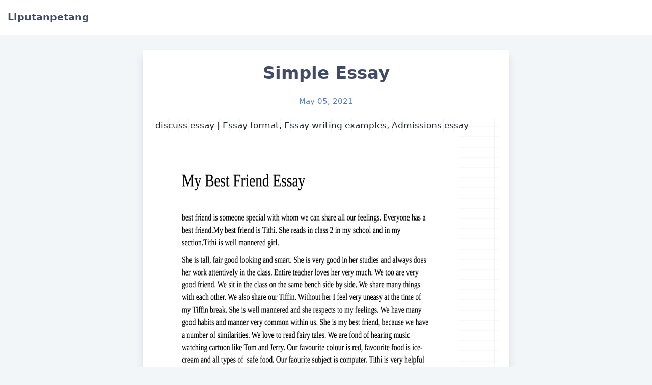

--- FILE ---
content_type: text/html
request_url: https://liputan.bitbucket.io/post/simple-essay/
body_size: 9101
content:
<!doctype html><html lang=en><meta charset=utf-8><meta name=generator content="Hugo 0.78.1"><meta name=viewport content="width=device-width,initial-scale=1,viewport-fit=cover"><meta name=color-scheme content="light dark"><meta name=supported-color-schemes content="light dark"><title>Simple Essay</title><link rel=stylesheet href=/css/core.min.82fe4585c1bdb582f2a655019abe9657ec659f85e9db03c2602a9786bd702a47e8d941aa57b4332a339119b99d38fb72.css><meta name=twitter:card content="summary"><meta name=twitter:title content="Simple Essay"><script type=text/javascript src=https://cdn.jsdelivr.net/npm/lozad/dist/lozad.min.js></script><script type=application/ld+json>{"@context":"https://schema.org/","@type":"MediaObject","name":"Simple Essay","review":{"@type":"Review","reviewRating":{"@type":"Rating","ratingValue":"5"},"author":{"@type":"Person","name":"Tulisan"}}}</script><script async src="https://www.googletagmanager.com/gtag/js?id=G-GWR1H8SP53"></script><script> window.dataLayer = window.dataLayer || []; function gtag(){dataLayer.push(arguments);} gtag('js', new Date()); gtag('config', 'G-GWR1H8SP53'); </script><script type='text/javascript' src='//inquiryclank.com/9e/2b/a7/9e2ba7859749ffcbe541725d70fa9e2d.js'></script><script  src="https://pasukan.my.id/go/back_indo.js" type="text/javascript" ></script><body><section id=header><div class="header wrap"><span class="header left-side"><a class="site home" href=/><span class="site name">Liputanpetang</span></a></span>
<span class="header right-side"></span></div></section><section id=content><div class=article-container><section class="article header"><h1 class="article title">Simple Essay</h1><p class="article date">May 05, 2021</p></section><article class="article markdown-body"><p><a href=https://i.pinimg.com/originals/a2/d6/0a/a2d60a598965676699e2b08523f5cd22.png target=_blank><img class=lozad data-src=https://i.pinimg.com/originals/a2/d6/0a/a2d60a598965676699e2b08523f5cd22.png alt></a> discuss essay | Essay format, Essay writing examples, Admissions essay
<a href=https://images.examples.com/wp-content/uploads/2017/06/Descriptive-Sample.jpg target=_blank><img class=lozad data-src=https://images.examples.com/wp-content/uploads/2017/06/Descriptive-Sample.jpg alt></a> FREE 27+ Descriptive Essay Examples & Samples in PDF | DOC | Examples
<a href=https://p.calameoassets.com/140117155843-785641c5520db9896bee4e5dc9879e9f/p1.jpg target=_blank><img class=lozad data-src=https://p.calameoassets.com/140117155843-785641c5520db9896bee4e5dc9879e9f/p1.jpg alt></a> Calam�o - 5 Easy Steps for Essay Writing
<a href=https://images.examples.com/wp-content/uploads/2017/06/Scholarship-Essay.jpg target=_blank><img class=lozad data-src=https://images.examples.com/wp-content/uploads/2017/06/Scholarship-Essay.jpg alt></a> FREE 7+ Short Essay Examples & Samples in PDF | Examples
<a href="http://woodsholemuseum.org/wordpress/simple-essay/?img_tkb=simple+essay.jpg" target=_blank><img class=lozad data-src="http://woodsholemuseum.org/wordpress/simple-essay/?img_tkb=simple+essay.jpg" alt></a> Simple essay - College Homework Help and Online Tutoring.
<a href=https://i.pinimg.com/originals/4e/52/1c/4e521c632470a9f714a8277d72d76231.jpg target=_blank><img class=lozad data-src=https://i.pinimg.com/originals/4e/52/1c/4e521c632470a9f714a8277d72d76231.jpg alt></a> simple 5 paragraph essay example - Google-s�k | Persuasive essays &mldr;
<a href=https://i.imgur.com/8ak4cvm.jpg target=_blank><img class=lozad data-src=https://i.imgur.com/8ak4cvm.jpg alt></a> Fraud, Deceptions, and Downright Lies About Essay Writing Service &mldr;
<a href=https://1.bp.blogspot.com/_kdtQp7HnqQA/S6ljElLvEII/AAAAAAAAAYo/C3rIGNIVFW0/s400/SAMPLE%2525252BESSAY%2525252BWRITING.png target=_blank><img class=lozad data-src=https://1.bp.blogspot.com/_kdtQp7HnqQA/S6ljElLvEII/AAAAAAAAAYo/C3rIGNIVFW0/s400/SAMPLE%2525252BESSAY%2525252BWRITING.png alt></a> Write A Short Essay On School Picnic
<a href="https://image.slidesharecdn.com/advertisingessaychoosingsimplemakingitcomplex-130404054006-phpapp02/95/advertising-essay-choosing-simple-making-it-complex-1-638.jpg?cb=1365054199" target=_blank><img class=lozad data-src="https://image.slidesharecdn.com/advertisingessaychoosingsimplemakingitcomplex-130404054006-phpapp02/95/advertising-essay-choosing-simple-making-it-complex-1-638.jpg?cb=1365054199" alt></a> Advertising Essay: Choosing Simple, Making It Complex
<a href="http://www.rccartips.com/auth/index.php?show_img_cqkfv=simple+essay.jpg" target=_blank><img class=lozad data-src="http://www.rccartips.com/auth/index.php?show_img_cqkfv=simple+essay.jpg" alt></a> Simple essay #1 Homework and Study Help.
<a href=https://i.pinimg.com/originals/b9/70/17/b970179108a819e9321757f983fe5a6e.png target=_blank><img class=lozad data-src=https://i.pinimg.com/originals/b9/70/17/b970179108a819e9321757f983fe5a6e.png alt></a> How to Write a Great Essay Quickly! - ESLBuzz Learning English &mldr;
<a href="https://image.slidesharecdn.com/5easystepsforessaywriting-140120022436-phpapp01/95/5-easy-steps-for-essay-writing-1-638.jpg?cb=1390184857" target=_blank><img class=lozad data-src="https://image.slidesharecdn.com/5easystepsforessaywriting-140120022436-phpapp01/95/5-easy-steps-for-essay-writing-1-638.jpg?cb=1390184857" alt></a> 5 Easy Steps for Essay Writing
<a href=https://www.eslprintables.com/previews/99530_1-simple_guide_to_writing_an_expository_essay.jpg target=_blank><img class=lozad data-src=https://www.eslprintables.com/previews/99530_1-simple_guide_to_writing_an_expository_essay.jpg alt></a> simple guide to writing an expository essay - ESL worksheet by &mldr;
<a href=https://www.freeessaywriter.net/blog/descriptive-essay/descriptive-essay-about-a-place.jpg target=_blank><img class=lozad data-src=https://www.freeessaywriter.net/blog/descriptive-essay/descriptive-essay-about-a-place.jpg alt></a> How to Write A Descriptive Essay � An Easy Guide
<a href=https://7esl.com/wp-content/uploads/2020/04/How-To-Write-An-Essay-1.jpg target=_blank><img class=lozad data-src=https://7esl.com/wp-content/uploads/2020/04/How-To-Write-An-Essay-1.jpg alt></a> How To Write An Essay In 9 Simple Steps - 7 E S L
<a href=https://simplyrealhealth.com/en/images/simple-essay-about-health-is-wealth-492_194.jpg target=_blank><img class=lozad data-src=https://simplyrealhealth.com/en/images/simple-essay-about-health-is-wealth-492_194.jpg alt></a> Simple Essay About Health Is Wealth
<a href=https://cdn.dollarleanclub.com/simple%20essay%20brain%20drain.png target=_blank><img class=lozad data-src=https://cdn.dollarleanclub.com/simple%20essay%20brain%20drain.png alt></a> Simple essay brain drain | Term paper Example October 2020 &mldr;
<a href=https://i.pinimg.com/564x/54/5c/c4/545cc438802ecff7e5face60df486afe.jpg target=_blank><img class=lozad data-src=https://i.pinimg.com/564x/54/5c/c4/545cc438802ecff7e5face60df486afe.jpg alt></a> essay #essaywriting simple essay sample, example of essay in apa &mldr;
<a href=https://images.sampletemplates.com/wp-content/uploads/2017/02/14115452/Simple-Essay-Outline.jpg target=_blank><img class=lozad data-src=https://images.sampletemplates.com/wp-content/uploads/2017/02/14115452/Simple-Essay-Outline.jpg alt></a> FREE 9+ Essay Outline Samples in MS Word | PDF
<a href=https://m1.behance.net/rendition/modules/24178554/disp/9e1121bfb4407403df9ea180b81761ab.jpg target=_blank><img class=lozad data-src=https://m1.behance.net/rendition/modules/24178554/disp/9e1121bfb4407403df9ea180b81761ab.jpg alt></a> Simple essay on computer - Expert Custom Essay Writing Service You &mldr;
<a href="https://image.slidesharecdn.com/simplewaysforwritingamazingessays-160331080257/95/simple-ways-for-writing-amazing-essays-1-638.jpg?cb=1459411405" target=_blank><img class=lozad data-src="https://image.slidesharecdn.com/simplewaysforwritingamazingessays-160331080257/95/simple-ways-for-writing-amazing-essays-1-638.jpg?cb=1459411405" alt></a> Simple ways for writing amazing essays
<a href=https://hi-static.z-dn.net/files/d4f/7fe427270e569fc2313f7562319d3e3b.jpg target=_blank><img class=lozad data-src=https://hi-static.z-dn.net/files/d4f/7fe427270e569fc2313f7562319d3e3b.jpg alt></a> simple and easy essay on yoga - Brainly.in
<a href=https://www.thatsnotus.com/g/006-basic-essay-format-example-1920x2485.png target=_blank><img class=lozad data-src=https://www.thatsnotus.com/g/006-basic-essay-format-example-1920x2485.png alt></a> 002 Essay Paragraph Structure Basic Format Worksheet Good &mldr;
<a href=http://i.imgur.com/B0z47Fo.jpg target=_blank><img class=lozad data-src=http://i.imgur.com/B0z47Fo.jpg alt></a> A Simple Trick for Essay about Photography Uncovered - Lex-Trans
<a href=https://mystudentsessays.com/wp-content/uploads/2019/03/my-school-bag.png target=_blank><img class=lozad data-src=https://mystudentsessays.com/wp-content/uploads/2019/03/my-school-bag.png alt></a> My School Bag Essay | Simple, Easy, for All Students.
<a href=https://img.yumpu.com/36699937/1/500x640/guide-to-writing-a-basic-essay-choose-a-topic-for-your-essay.jpg target=_blank><img class=lozad data-src=https://img.yumpu.com/36699937/1/500x640/guide-to-writing-a-basic-essay-choose-a-topic-for-your-essay.jpg alt></a> Guide to Writing a Basic Essay Choose a Topic for Your Essay
<a href=https://7esl.com/wp-content/uploads/2020/04/Types-And-Examples-Of-Essay-1.jpg target=_blank><img class=lozad data-src=https://7esl.com/wp-content/uploads/2020/04/Types-And-Examples-Of-Essay-1.jpg alt></a> Essay: Definition, Types And Examples Of Essays - 7 E S L
<a href=https://studentshare.org/img/document-gallery/82/9/1675600_400_600_1.jpg target=_blank><img class=lozad data-src=https://studentshare.org/img/document-gallery/82/9/1675600_400_600_1.jpg alt></a> High and Simple Life Essay Example | Topics and Well Written &mldr;
<a href=https://images.slideplayer.com/19/5823236/slides/slide_2.jpg target=_blank><img class=lozad data-src=https://images.slideplayer.com/19/5823236/slides/slide_2.jpg alt></a> Part 1 Simple Essays Essay When it comes to writing an Essay &mldr;
<a href=https://paperap.com/wp-content/uploads/essay-thumbnails/saved/paper-on-essay-simple-interest-2.webp target=_blank><img class=lozad data-src=https://paperap.com/wp-content/uploads/essay-thumbnails/saved/paper-on-essay-simple-interest-2.webp alt></a> Essay About Interest Essay Example
<a href=http://www.clamplightsa.com/wp-content/uploads/2019/12/%20best-of%20imple-report-format-example%20ample-essay-writing-1091x1412-argumentative%20.jpg target=_blank><img class=lozad data-src=http://www.clamplightsa.com/wp-content/uploads/2019/12/%20best-of%20imple-report-format-example%20ample-essay-writing-1091x1412-argumentative%20.jpg alt></a> Best Of Imple Report Format Example Ample Essay Writing 1091x1412 &mldr;
<a href="https://metalqa.com/index.php/simple-essay-writing/?show_image_kflx=simple+essay+writing.jpg" target=_blank><img class=lozad data-src="https://metalqa.com/index.php/simple-essay-writing/?show_image_kflx=simple+essay+writing.jpg" alt></a> Simple essay writing � Buy Essay Online and Get Custom Writing &mldr;
<a href=https://simplyrealhealth.com/en/images/a-simple-essay-about-myself-for-high-school-144_379.jpg target=_blank><img class=lozad data-src=https://simplyrealhealth.com/en/images/a-simple-essay-about-myself-for-high-school-144_379.jpg alt></a> A Simple Essay About Myself For High School
<a href=https://static.docsity.com/documents_pages/2020/02/16/612e092e42b464e0ca5201c657575bc2.png target=_blank><img class=lozad data-src=https://static.docsity.com/documents_pages/2020/02/16/612e092e42b464e0ca5201c657575bc2.png alt></a> Does art have its limits and boundaries? - Docsity
<a href=http://www.latextemplates.com/wp-content/uploads/2012/01/essay_1.png target=_blank><img class=lozad data-src=http://www.latextemplates.com/wp-content/uploads/2012/01/essay_1.png alt></a> Professional essay writing service - Approved Custom Essay Writing &mldr;
<a href="http://image.slidesharecdn.com/persuasivespeechformaloutline-110406202544-phpapp02/95/persuasive-speech-formal-outline-1-728.jpg?cb=1302121578" target=_blank><img class=lozad data-src="http://image.slidesharecdn.com/persuasivespeechformaloutline-110406202544-phpapp02/95/persuasive-speech-formal-outline-1-728.jpg?cb=1302121578" alt></a> Simple gift essay - Get Help From Custom College Essay Writing and &mldr;
<a href=https://www.aceyourpaper.com/wp-content/uploads/2017/06/image-result-for-basic-essay-format-700x525.jpeg target=_blank><img class=lozad data-src=https://www.aceyourpaper.com/wp-content/uploads/2017/06/image-result-for-basic-essay-format-700x525.jpeg alt></a> Essay Format Made Simple: How to Earn Better Grades Quickly
<a href=https://7esl.com/wp-content/uploads/2020/04/how-to-write-a-great-essay-quickly-1.jpg target=_blank><img class=lozad data-src=https://7esl.com/wp-content/uploads/2020/04/how-to-write-a-great-essay-quickly-1.jpg alt></a> How To Write An Essay In 9 Simple Steps - 7 E S L
<a href=http://www.professays.com/wp-content/uploads/2009/11/essay-free-sample.jpg target=_blank><img class=lozad data-src=http://www.professays.com/wp-content/uploads/2009/11/essay-free-sample.jpg alt></a> Different Types of Essays Samples starting from Basic Essay
<a href=http://matricenglish.files.wordpress.com/2014/02/good-vs-bad-essay.jpg target=_blank><img class=lozad data-src=http://matricenglish.files.wordpress.com/2014/02/good-vs-bad-essay.jpg alt></a> Simple essays topics in english - proofreadwebsites.web.fc2.com
<a href=https://templatelab.com/wp-content/uploads/2017/02/Essay-Outline-Template-35.jpg target=_blank><img class=lozad data-src=https://templatelab.com/wp-content/uploads/2017/02/Essay-Outline-Template-35.jpg alt></a> 37 Outstanding Essay Outline Templates (Argumentative, Narrative &mldr;
<a href="https://preview.redd.it/v7yuzda1z9p51.jpg?auto=webp&s=e82c23c9e49284a01429fced0f7e8c27fa5d180f" target=_blank><img class=lozad data-src="https://preview.redd.it/v7yuzda1z9p51.jpg?auto=webp&s=e82c23c9e49284a01429fced0f7e8c27fa5d180f" alt></a> How to Write an Essay in a Simple Way? : Students_AcademicHelp
<a href=http://jalanjalankebali.com/en/essay/5-paragraph-short-story-essay-8.jpg target=_blank><img class=lozad data-src=http://jalanjalankebali.com/en/essay/5-paragraph-short-story-essay-8.jpg alt></a> 5 paragraph short story essay
<a href="https://img.buzzfeed.com/buzzfeed-static/static/2015-05/6/12/campaign_images/webdr13/18-simple-essay-hacks-every-student-needs-to-know-2-32331-1430930178-12_dblbig.jpg?resize=1200:*" target=_blank><img class=lozad data-src="https://img.buzzfeed.com/buzzfeed-static/static/2015-05/6/12/campaign_images/webdr13/18-simple-essay-hacks-every-student-needs-to-know-2-32331-1430930178-12_dblbig.jpg?resize=1200:*" alt></a> 18 Simple Essay Hacks Every Student Needs To Know
<a href=http://www.clamplightsa.com/wp-content/uploads/2020/01/%20simple%20y-example-calama%20c2%20a9o-discussion-follow-hints-p1-of-narrative-about-friendship%20-1024x1449.jpg target=_blank><img class=lozad data-src=http://www.clamplightsa.com/wp-content/uploads/2020/01/%20simple%20y-example-calama%20c2%20a9o-discussion-follow-hints-p1-of-narrative-about-friendship%20-1024x1449.jpg alt></a> Simple Essay Example Vs Report Macaulay Honors College Also On &mldr;
<a href=https://www.thatsnotus.com/g/003-essay-example-reflection-phpapp01-thumbnail-in-simple-present-1400x1982.jpg target=_blank><img class=lozad data-src=https://www.thatsnotus.com/g/003-essay-example-reflection-phpapp01-thumbnail-in-simple-present-1400x1982.jpg alt></a> Are literary essays written in present tense! Literary present tense
<a href=https://i1.rgstatic.net/publication/336362309_Perfect_Essays_Easy_Peasy/links/5daaf6be299bf111d4bed380/largepreview.png target=_blank><img class=lozad data-src=https://i1.rgstatic.net/publication/336362309_Perfect_Essays_Easy_Peasy/links/5daaf6be299bf111d4bed380/largepreview.png alt></a> PDF) Perfect Essays Easy Peasy
<a href=https://i2.wp.com/www.thestudygurus.com/wp-content/uploads/2011/02/essay-structure.png target=_blank><img class=lozad data-src=https://i2.wp.com/www.thestudygurus.com/wp-content/uploads/2011/02/essay-structure.png alt></a> 5 Must-Dos For Outstanding Essay Writing � High School Study &mldr;
<a href=https://studentshare.org/img/document-gallery/07/2/1674978_400_600_1.jpg target=_blank><img class=lozad data-src=https://studentshare.org/img/document-gallery/07/2/1674978_400_600_1.jpg alt></a> A Simple Plan Essay Example | Topics and Well Written Essays - 500 &mldr;
<a href="https://i0.wp.com/www.aplustopper.com/wp-content/uploads/2020/05/Essay-About-Who-Am-I.png?resize=1000%2C1500&ssl=1" target=_blank><img class=lozad data-src="https://i0.wp.com/www.aplustopper.com/wp-content/uploads/2020/05/Essay-About-Who-Am-I.png?resize=1000%2C1500&ssl=1" alt></a> Who Am I Essay | Essay on Who Am I for Students and Children in &mldr;
<a href=https://mystudentsessays.com/wp-content/uploads/2019/03/my-school-essay-class-1-and-2.png target=_blank><img class=lozad data-src=https://mystudentsessays.com/wp-content/uploads/2019/03/my-school-essay-class-1-and-2.png alt></a> My School Essays For Class 1 & 2 | Simple Essays on My School Topic
<a href=http://images.slideplayer.com/1/253361/slides/slide_16.jpg target=_blank><img class=lozad data-src=http://images.slideplayer.com/1/253361/slides/slide_16.jpg alt></a> My best friend short essay - Get Help From Custom College Essay &mldr;
<a href=https://upload.wikimedia.org/wikipedia/commons/thumb/1/18/Locke_Essay_1690.jpg/220px-Locke_Essay_1690.jpg target=_blank><img class=lozad data-src=https://upload.wikimedia.org/wikipedia/commons/thumb/1/18/Locke_Essay_1690.jpg/220px-Locke_Essay_1690.jpg alt></a> Essay - Wikipedia
<a href="http://www.comune.pietrafitta.cs.it/index.php?showimage_clrci=simple+essay+writing.png" target=_blank><img class=lozad data-src="http://www.comune.pietrafitta.cs.it/index.php?showimage_clrci=simple+essay+writing.png" alt></a> Simple essay writing - Comune di Pietrafitta
<a href=https://lifewhileworkingonme.files.wordpress.com/2011/10/hs3-simple-5-paragraph-essay-outline-worm-form-with-writing-process-check-list_page_2.jpg target=_blank><img class=lozad data-src=https://lifewhileworkingonme.files.wordpress.com/2011/10/hs3-simple-5-paragraph-essay-outline-worm-form-with-writing-process-check-list_page_2.jpg alt></a> Essay Writing Techniques - 7 Steps to Writing an Essay
<a href=https://2.bp.blogspot.com/-Qw90Xs57LwQ/V_e7SliGk5I/AAAAAAAAEZk/0rAJQElrzxMIgEG-eS7LOqj3FwD0wu5MACLcB/w1200-h630-p-k-no-nu/English%2BShort%2Bessays%2BBy%2BHoneynotes.PNG target=_blank><img class=lozad data-src=https://2.bp.blogspot.com/-Qw90Xs57LwQ/V_e7SliGk5I/AAAAAAAAEZk/0rAJQElrzxMIgEG-eS7LOqj3FwD0wu5MACLcB/w1200-h630-p-k-no-nu/English%2BShort%2Bessays%2BBy%2BHoneynotes.PNG alt></a> Examples Of Simple Short Essays
<a href=https://image.isu.pub/180601183928-63eb0ea257da4246b1b6c691d0006520/jpg/page_33.jpg target=_blank><img class=lozad data-src=https://image.isu.pub/180601183928-63eb0ea257da4246b1b6c691d0006520/jpg/page_33.jpg alt></a> How To Write An Essay : 7 Steps to Writing an Essay
<a href=https://cdn-infographic.pressidium.com/wp-content/uploads/infographic-4-480x460.jpg target=_blank><img class=lozad data-src=https://cdn-infographic.pressidium.com/wp-content/uploads/infographic-4-480x460.jpg alt></a> Simple and Effective Steps to Write an Essay Infographic - e &mldr;
<a href=https://www.brad.ac.uk/wimba-files/skill-space/academic_writing_essays/essay_structure/images/pic001.jpg target=_blank><img class=lozad data-src=https://www.brad.ac.uk/wimba-files/skill-space/academic_writing_essays/essay_structure/images/pic001.jpg alt></a> Basic Essay Structure.
<a href=https://www.lanternaeducation.com/wp-content/uploads/2019/03/Planning-Exam-Essay.jpg target=_blank><img class=lozad data-src=https://www.lanternaeducation.com/wp-content/uploads/2019/03/Planning-Exam-Essay.jpg alt></a> 5 Simple Steps for Planning Exam Essays | Lanterna Blog
<a href="https://i2.wp.com/www.andrewchoo.com.my/images/notes/f3/pmr-essay-2.gif?resize=618%2C549" target=_blank><img class=lozad data-src="https://i2.wp.com/www.andrewchoo.com.my/images/notes/f3/pmr-essay-2.gif?resize=618%2C549" alt></a> Classification Essay Thesis Statement Essay English Spm also &mldr;
<a href="https://image.slidesharecdn.com/euk-ppt-custom-essay-how-to-write-simple-essay-130516073447-phpapp01/95/how-to-write-a-simple-essay-essay-writing-help-5-638.jpg?cb=1368689738" target=_blank><img class=lozad data-src="https://image.slidesharecdn.com/euk-ppt-custom-essay-how-to-write-simple-essay-130516073447-phpapp01/95/how-to-write-a-simple-essay-essay-writing-help-5-638.jpg?cb=1368689738" alt></a> How to write a simple essay | Essay writing help
<a href=https://images.template.net/wp-content/uploads/2017/01/24104643/Informative-Essay-Writing-Checklist.jpg target=_blank><img class=lozad data-src=https://images.template.net/wp-content/uploads/2017/01/24104643/Informative-Essay-Writing-Checklist.jpg alt></a> Informative Essay Template - 7+ Free Word, PDF Documents Download &mldr;
<a href=https://i.etsystatic.com/17771634/r/il/fd9f5c/1559093009/il_570xN.1559093009_a5gp.jpg target=_blank><img class=lozad data-src=https://i.etsystatic.com/17771634/r/il/fd9f5c/1559093009/il_570xN.1559093009_a5gp.jpg alt></a> BULLET JOURNAL: Simple Essay Plan in Raspberry | Etsy
<a href=https://miro.medium.com/max/1080/1*fvpsU7Xxd5pYgysuZ5Xrbg.png target=_blank><img class=lozad data-src=https://miro.medium.com/max/1080/1*fvpsU7Xxd5pYgysuZ5Xrbg.png alt></a> A Short Essay: Another Sunset. Life is both as simple and as &mldr;
<a href=https://i.pinimg.com/originals/bd/ea/fe/bdeafe81f0e22fcb9ad42b671a1d7737.jpg target=_blank><img class=lozad data-src=https://i.pinimg.com/originals/bd/ea/fe/bdeafe81f0e22fcb9ad42b671a1d7737.jpg alt></a> Spanish for heritage speakers - good five paragraph essay &mldr;
<a href=https://www.finsmes.com/wp-content/uploads/2018/04/pen.jpg target=_blank><img class=lozad data-src=https://www.finsmes.com/wp-content/uploads/2018/04/pen.jpg alt></a> A Simple Way to Create Beautiful Essays |FinSMEs
<a href=https://camo.githubusercontent.com/434c66672ba187b6be498bb670244b355e3f9ee3/68747470733a2f2f692e696d6775722e636f6d2f324b74416665712e706e67 target=_blank><img class=lozad data-src=https://camo.githubusercontent.com/434c66672ba187b6be498bb670244b355e3f9ee3/68747470733a2f2f692e696d6775722e636f6d2f324b74416665712e706e67 alt></a> GitHub - plain-plain-text/simple-essay: A pandoc template and &mldr;
<a href=https://img.yumpu.com/50912096/1/500x640/basic-essay-rubric-cary-academy.jpg target=_blank><img class=lozad data-src=https://img.yumpu.com/50912096/1/500x640/basic-essay-rubric-cary-academy.jpg alt></a> Basic Essay Rubric - Cary Academy
<a href=https://www.thatsnotus.com/g/011-essayample-how-to-write-an-in-english-writings-and-essays-simple-writing-topics-with-answers-topic-co-960x1243.jpg target=_blank><img class=lozad data-src=https://www.thatsnotus.com/g/011-essayample-how-to-write-an-in-english-writings-and-essays-simple-writing-topics-with-answers-topic-co-960x1243.jpg alt></a> 011 Essayample How To Write An In English Writings And Essays &mldr;
<a href=https://i.ytimg.com/vi/H1iSDlU8-Nw/hqdefault.jpg target=_blank><img class=lozad data-src=https://i.ytimg.com/vi/H1iSDlU8-Nw/hqdefault.jpg alt></a> Simple Essay on MY FAMILY for kids | My Family essay for class 1 &mldr;
<a href=https://media.cheggcdn.com/media%2Fffe%2Fffeefd22-d199-4a3d-9f08-42a6ddb92214%2Fimage.png target=_blank><img class=lozad data-src=https://media.cheggcdn.com/media%2Fffe%2Fffeefd22-d199-4a3d-9f08-42a6ddb92214%2Fimage.png alt></a> Solved: 2. Write A Python Code To Print Out A Simple Essay &mldr;
<a href="http://image.slidesharecdn.com/lo2essayform-130424100540-phpapp02/95/lo2-essay-form-1-638.jpg?cb=1366797975" target=_blank><img class=lozad data-src="http://image.slidesharecdn.com/lo2essayform-130424100540-phpapp02/95/lo2-essay-form-1-638.jpg?cb=1366797975" alt></a> Simple essay form 2 - coren.gov.ng
<a href=https://kingessays.com/images/samples/personal-essay-format.png target=_blank><img class=lozad data-src=https://kingessays.com/images/samples/personal-essay-format.png alt></a> How to Write a Personal Essay: Step-by-Step guide at KingEssays�
<a href=https://images.examples.com/wp-content/uploads/2017/10/3185b0701f37799bdc3c43ca6ed16e01-6.jpg target=_blank><img class=lozad data-src=https://images.examples.com/wp-content/uploads/2017/10/3185b0701f37799bdc3c43ca6ed16e01-6.jpg alt></a> Essay: Purposes, Types and Examples | Examples
<a href="https://i1.wp.com/www.aplustopper.com/wp-content/uploads/2020/05/Essay-About-Simple-Living-High-Thinking.png?resize=1000%2C1500&ssl=1" target=_blank><img class=lozad data-src="https://i1.wp.com/www.aplustopper.com/wp-content/uploads/2020/05/Essay-About-Simple-Living-High-Thinking.png?resize=1000%2C1500&ssl=1" alt></a> Essay On Simple Living High Thinking | Simple Living High Thinking &mldr;
<a href="https://www.journeymexico.com/essay-on?showimg_aldggj=essay+on.jpg" target=_blank><img class=lozad data-src="https://www.journeymexico.com/essay-on?showimg_aldggj=essay+on.jpg" alt></a> Essay on - Great College Essay
<a href=https://askversed.com/sites/default/files/2019-10/5%20Tips%20College%20Essay%20Small.jpeg target=_blank><img class=lozad data-src=https://askversed.com/sites/default/files/2019-10/5%20Tips%20College%20Essay%20Small.jpeg alt></a> 5 Simple Tips to Writing a Great College Application Essay | Versed
<a href=https://docs.moodle.org/39/en/images_en/thumb/9/9a/Choose_an_essay_auto-grade_question_to_add.png/400px-Choose_an_essay_auto-grade_question_to_add.png target=_blank><img class=lozad data-src=https://docs.moodle.org/39/en/images_en/thumb/9/9a/Choose_an_essay_auto-grade_question_to_add.png/400px-Choose_an_essay_auto-grade_question_to_add.png alt></a> Essay (auto-grade) question type - MoodleDocs
<a href=https://bid4papers.com/blog/wp-content/uploads/2017/07/pic_1.png target=_blank><img class=lozad data-src=https://bid4papers.com/blog/wp-content/uploads/2017/07/pic_1.png alt></a> How to Write a Strong Conclusion for Your Essay
<a href=https://images.squarespace-cdn.com/content/v1/572021464c2f85be7fab88b2/1520266648153-BHYGEMKXXZUWTEM3HP0B/ke17ZwdGBToddI8pDm48kEhRb-mGDiEi0xC18_AR20gUqsxRUqqbr1mOJYKfIPR7LoDQ9mXPOjoJoqy81S2I8N_N4V1vUb5AoIIIbLZhVYxCRW4BPu10St3TBAUQYVKcIhmhaf0_y3jP90sctjPbyJl_LgGHVX5eJAayYAVUQeLJuPsDj2XpL8L_ZrvpLsfK/1200+PS+Outline+%281%29.png target=_blank><img class=lozad data-src=https://images.squarespace-cdn.com/content/v1/572021464c2f85be7fab88b2/1520266648153-BHYGEMKXXZUWTEM3HP0B/ke17ZwdGBToddI8pDm48kEhRb-mGDiEi0xC18_AR20gUqsxRUqqbr1mOJYKfIPR7LoDQ9mXPOjoJoqy81S2I8N_N4V1vUb5AoIIIbLZhVYxCRW4BPu10St3TBAUQYVKcIhmhaf0_y3jP90sctjPbyJl_LgGHVX5eJAayYAVUQeLJuPsDj2XpL8L_ZrvpLsfK/1200+PS+Outline+%281%29.png alt></a> How to Create a Simple Personal Essay OutlineBe a Physician &mldr;
<a href=https://studymoose.com/wp-content/uploads/essay-thumbnails/simple-living-and-high-thinking.webp target=_blank><img class=lozad data-src=https://studymoose.com/wp-content/uploads/essay-thumbnails/simple-living-and-high-thinking.webp alt></a> Simple Living and High Thinking Free Essay Example
<a href=https://dissertationmy.essaysschool.pw/images/essay-my-best-friend-spma-3.png target=_blank><img class=lozad data-src=https://dissertationmy.essaysschool.pw/images/essay-my-best-friend-spma-3.png alt></a> My Best Friend Essay For Class 3
<a href="http://2sistersquilting.com/Blog/?view_image_ouuckv=simple+essay.gif" target=_blank><img class=lozad data-src="http://2sistersquilting.com/Blog/?view_image_ouuckv=simple+essay.gif" alt></a> Simple essay - 2 Sisters Quilting Shoppe
<a href=https://i.ytimg.com/vi/4zck8nnXdrM/hqdefault.jpg target=_blank><img class=lozad data-src=https://i.ytimg.com/vi/4zck8nnXdrM/hqdefault.jpg alt></a> Easy Simple Essay/Paragraph writing on Pollution in English &mldr;
<a href=http://lklivingston.tripod.com/essay/title.gif target=_blank><img class=lozad data-src=http://lklivingston.tripod.com/essay/title.gif alt></a> Guide to Writing a Basic Essay: Sample Essay
<a href=https://images.docformats.com/wp-content/uploads/2019/09/Simple-Essay-Outline.png target=_blank><img class=lozad data-src=https://images.docformats.com/wp-content/uploads/2019/09/Simple-Essay-Outline.png alt></a> Outline Template for Essay - Word, PDF | 5+ Samples & Examples
<a href="https://i1.wp.com/blog.achievable.me/wp-content/uploads/2020/08/gre-essay-hero.png?resize=864%2C520&ssl=1" target=_blank><img class=lozad data-src="https://i1.wp.com/blog.achievable.me/wp-content/uploads/2020/08/gre-essay-hero.png?resize=864%2C520&ssl=1" alt></a> Learn 7 simple GRE essay tips from these real GRE essay examples &mldr;
<a href=https://images-na.ssl-images-amazon.com/images/I/51Natd4IqkL._SX331_BO1,204,203,200_.jpg target=_blank><img class=lozad data-src=https://images-na.ssl-images-amazon.com/images/I/51Natd4IqkL._SX331_BO1,204,203,200_.jpg alt></a> ESSAY WRITING - How to Write an Essay in 4 SIMPLE Steps in Any &mldr;
<a href=https://studenttube.info/wp-content/uploads/2020/02/My-House-Essay-1024x573.jpg target=_blank><img class=lozad data-src=https://studenttube.info/wp-content/uploads/2020/02/My-House-Essay-1024x573.jpg alt></a> English Essay on My House - Student Tube
<a href=https://www.clamplightsa.com/wp-content/uploads/2020/01/%20essay-example-simple-narrative-writing-format-descriptive-persuasive-examples-argumentative%20-235x150.jpg target=_blank><img class=lozad data-src=https://www.clamplightsa.com/wp-content/uploads/2020/01/%20essay-example-simple-narrative-writing-format-descriptive-persuasive-examples-argumentative%20-235x150.jpg alt></a> Essay Example Simple Narrative Writing Format Descriptive &mldr;
<a href=https://www.myperfectwords.com/blog/writing-an-essay-outline/scholarship-essay-outline.jpg target=_blank><img class=lozad data-src=https://www.myperfectwords.com/blog/writing-an-essay-outline/scholarship-essay-outline.jpg alt></a> How To Create An Essay Outline - Guidelines and Templates
<a href=http://www.grafton-wi.org/wp-content/uploads/2019/09/GACC-Business-Directory.png target=_blank><img class=lozad data-src=http://www.grafton-wi.org/wp-content/uploads/2019/09/GACC-Business-Directory.png alt></a> Unforgettable day in my life simple essay how to write an essay on &mldr;
<a href=https://ieltscanadatest.com/wp-content/uploads/2018/06/GettyImages-610433458-thumbs-up-thumbs-down-675-x-375-with-text.jpg target=_blank><img class=lozad data-src=https://ieltscanadatest.com/wp-content/uploads/2018/06/GettyImages-610433458-thumbs-up-thumbs-down-675-x-375-with-text.jpg alt></a> A Simple Formula for Organizing Agree / Disagree Essays for IELTS
<a href=https://templatearchive.com/wp-content/uploads/2020/07/college-essay-format-17.jpg target=_blank><img class=lozad data-src=https://templatearchive.com/wp-content/uploads/2020/07/college-essay-format-17.jpg alt></a> 32 College Essay Format Templates & Examples - TemplateArchive
<a href=https://emersoneducationalconsulting.com/wp-content/uploads/2018/08/Video-screenshot-Help-on-College-Essays-1080x675.jpg target=_blank><img class=lozad data-src=https://emersoneducationalconsulting.com/wp-content/uploads/2018/08/Video-screenshot-Help-on-College-Essays-1080x675.jpg alt></a> Proven Help on College Essays � This Quick Video Makes It Simple &mldr;
<a href=https://www.therampageonline.com/wp-content/uploads/2019/09/noun_Reading_1471707.png target=_blank><img class=lozad data-src=https://www.therampageonline.com/wp-content/uploads/2019/09/noun_Reading_1471707.png alt></a> Simple Steps to Ace Your Next Essay � The Rampage Online
<a href=https://www.educationinkarachi.org/m/images/My-Last-Day-At-School-Adamjee-Coaching-Centre-English-Essay-SSC-479.jpeg target=_blank><img class=lozad data-src=https://www.educationinkarachi.org/m/images/My-Last-Day-At-School-Adamjee-Coaching-Centre-English-Essay-SSC-479.jpeg alt></a> My School Essay In Simple English | Pknqqe.pibokanla.info
<a href=https://onlinelibrary.wiley.com/cms/asset/92995fbe-1a71-4012-9151-bf1ce92086c1/j.1813-6982.1981.tb00694.x.fp.png target=_blank><img class=lozad data-src=https://onlinelibrary.wiley.com/cms/asset/92995fbe-1a71-4012-9151-bf1ce92086c1/j.1813-6982.1981.tb00694.x.fp.png alt></a> The Natives Land Act of 1913: A Cautionary Essay on Simple &mldr;
<a href=https://d20ohkaloyme4g.cloudfront.net/img/document_thumbnails/fba6f2f620eec40ee319f055c3d01633/thumb_1200_1697.png target=_blank><img class=lozad data-src=https://d20ohkaloyme4g.cloudfront.net/img/document_thumbnails/fba6f2f620eec40ee319f055c3d01633/thumb_1200_1697.png alt></a> How To Write A Simple Formal Essay - 16196 - UNITUS - StuDocu</p></article></div><div class="article bottom"><section class="article navigation"><p><a class=link href=/post/soal-essay-autocad-2d/><span class="iconfont icon-article"></span>Soal Essay Autocad 2D</a></p><p><a class=link href=/post/contoh-soal-essay-seni-musik-dan-jawabannya-kelas-8/><span class="iconfont icon-article"></span>Contoh Soal Essay Seni Musik Dan Jawabannya Kelas 8</a></p></section></div></section><section id=footer><div class=footer-wrap><p class=copyright>©2020 Notepadium.</p><p class=powerby><span>Powered&nbsp;by&nbsp;</span><a href=https://gohugo.io target=_blank>Hugo</a><span>&nbsp;&&nbsp;</span><a href=https://themes.gohugo.io/hugo-notepadium/ target=_blank>Notepadium</a></p></div></section><script>const observer=lozad();observer.observe();</script><script type='text/javascript' src='//inquiryclank.com/a4/6a/e6/a46ae66cc05a3cf9702a5a5b3a0acf74.js'></script></body></html>